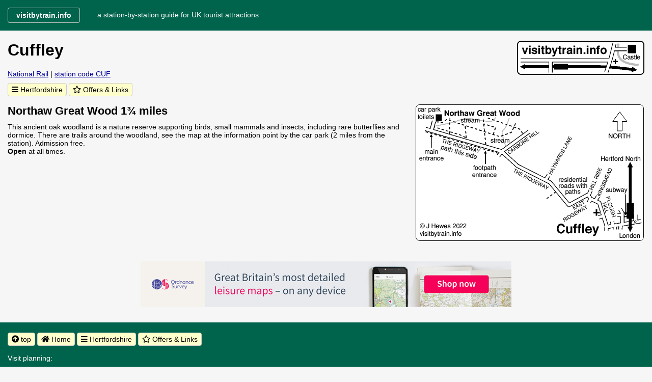

--- FILE ---
content_type: text/html
request_url: https://visitbytrain.info/herts/cuffley.htm
body_size: 1741
content:
<!DOCTYPE html>
<html lang="en">
<head>
<title>Cuffley | Visit by Train, a station by station guide to UK tourist attractions</title>
<link rel="stylesheet" type="text/css" href="../zvbt.css">
<link rel="stylesheet" href="../fontawesome/css/all.css">
<link rel="icon" href="../favicon.ico" type="image/x-icon">
<meta charset="UTF-8">
<meta name="description" content="Visit Northaw Great Wood by train.">
<meta name="viewport" content="width=device-width, initial-scale=1">
</head>
<body>

<header id="top" class="hide-print">
<a class="btn homehead" href="../index.htm"><strong>visitbytrain.info</strong></a>
<p class="hide-small">&nbsp; &nbsp; &nbsp; a station-by-station guide for UK tourist attractions</p>
</header>

<div class="wrapfull">
<p><img class="logo hide-small" src="../images/logo.gif" alt="visitbytrain.info"></p>
<h1>Cuffley</h1>
<p><a target="_blank" href="http://www.nationalrail.co.uk/">National Rail</a>&nbsp;|
<a target="_blank" href="http://www.nationalrail.co.uk/stations/CUF/details.html">station code CUF</a></p>
<p class="hide-print"><a class="btn" href="index.htm"><i class="fas fa-bars"></i> Hertfordshire</a>
<a class="btn" href="../links.htm"><i class="far fa-star"></i> Offers &amp; Links</a></p>
</div>

<div class="wrap480">
<div class="colflex">
<h3>Northaw Great Wood 1&frac34;&nbsp;miles</h3>
<p class="gapunder">This ancient oak woodland is a nature reserve supporting birds, small mammals and insects, including rare butterflies and dormice.
There are trails around the woodland, see the map at the information point by the car park (2&nbsp;miles from the station).
Admission free.
<br><strong>Open </strong>at all times.
</p>
</div>
<div class="col480"><img class="map" src="../maps/cuffley.gif" alt="Cuffley map"></div>
</div>

<!-- OS Maps 728x90/468x60/234x60 -->
<div class="ad fullwidth">
<div class="show728"><a target="_blank" href="https://www.awin1.com/cread.php?s=548129&v=2495&q=246855&r=191473">
<img src="https://www.awin1.com/cshow.php?s=548129&v=2495&q=246855&r=191473" width="728" height="90" alt="Ordnance Survey Maps"></a></div>
<div class="show468"><a target="_blank" href="https://www.awin1.com/cread.php?s=512843&v=2495&q=246847&r=191473">
<img src="https://www.awin1.com/cshow.php?s=512843&v=2495&q=246847&r=191473" width="468" height="60" alt="Ordnance Survey Maps"></a></div>
<div class="show300"><a target="_blank" href="https://www.awin1.com/cread.php?s=2712818&v=2495&q=177693&r=191473">
<img src="https://www.awin1.com/cshow.php?s=2712818&v=2495&q=177693&r=191473" width="234" height="60" alt="Ordnance Survey Maps"></a></div>
</div>

<footer>
<p class="hide-print"><a class="btn tab" href="#top"><i class="fas fa-arrow-circle-up"></i> top</a>
<a class="btn" href="../index.htm"><i class="fas fa-home"></i> Home</a>
<a class="btn" href="index.htm"><i class="fas fa-bars"></i> Hertfordshire</a>
<a class="btn" href="../links.htm"><i class="far fa-star"></i> Offers &amp; Links</a></p>
<p class="hide-print">Visit planning:</p><p class="hide-print">
<a class="btn plan" target="_blank" href="http://www.nationalrail.co.uk/"><i class="fas fa-clock"></i> Train times</a>

<a class="btn plan" target="_blank" href="http://www.traveline.info/"><i class="fas fa-bus"></i> Traveline</a>


<a class="btn plan" target="_blank" href="http://shop.ordnancesurvey.co.uk/"><i class="fas fa-map"></i> Maps</a>
</p>

<p>Page updated:
November 2025</p>
<p>Opening dates and times are approximate. Allow about 5 minutes to walk each &frac14; mile.
Information is provided in good faith but errors are possible and details may change,
please confirm information using the links provided. <span class="hide-print">If you find an error please <a href="../contact.htm">tell&nbsp;me</a>.</span></p>
<h4 class="hide-print">Privacy Policy &amp; Cookies</h4>
<p class="privacy hide-print">This website does not collect personal information.
If you send an email your personal information will be used only to respond to your message.
This website displays advertisements, if you click on these the advertiser may know that you came from this site
and I may be rewarded. No personal information is passed to advertisers.
This website uses some cookies classed as 'strictly necessary', they are essential for operation
of the website and cannot be refused but they do not contain any personal information.



To learn how to delete and control cookies from your browser please visit
<a target="_blank" href="http://www.aboutcookies.org/">AboutCookies.org</a>.</p>
<p><a target="_blank" href="https://visitbytrain.info/">visitbytrain.info</a> &copy; John Hewes 2026</p>

<p class="centered hide-print"><br>This website is hosted by <a target="_blank" href="https://portal.freethought.uk/aff.php?aff=106">Freethought</a>
and I'm happy to recommend them for good value and excellent&nbsp;customer&nbsp;service.</p>
<p class="centered hide-print"><a target="_blank" href="https://portal.freethought.uk/aff.php?aff=106"><img src="../images/freethought.png" alt="Freethought" height="50"></a>
<br>&nbsp;</p>

<!-- Start of StatCounter Code for VbyT -->
<script>
var sc_project=9288874; 
var sc_invisible=1; 
var sc_security="d7b1bca8"; 
var sc_client_storage="disabled"; 
var scJsHost = (("https:" == document.location.protocol) ?
"https://secure." : "http://www.");
document.write("<sc"+"ript type='text/javascript' src='" +
scJsHost+
"statcounter.com/counter/counter.js'></"+"script>");
</script>
<noscript><div class="statcounter"><a title="shopify traffic
stats" href="https://statcounter.com/shopify/"
target="_blank"><img class="statcounter"
src="//c.statcounter.com/9288874/0/d7b1bca8/1/" alt="shopify
traffic stats"></a></div></noscript>
<!-- End of StatCounter Code -->

</footer>
<script src="https://www.dwin2.com/pub.191473.min.js"></script>
</body>
</html>


--- FILE ---
content_type: text/css
request_url: https://visitbytrain.info/zvbt.css
body_size: 2389
content:
/* Extract from normalize.css by Nicolas Gallagher and Jonathan Neal git.io/normalize */
html{-ms-text-size-adjust:100%;-webkit-text-size-adjust:100%}
body{margin:0}
article,aside,details,figcaption,figure,footer,header,hgroup,main,menu,nav,section,summary{display:block}
audio,canvas,video{display:inline-block;vertical-align:baseline}
audio:not([controls]){display:none;height:0}
[hidden],template{display:none}
a{-webkit-tap-highlight-color:transparent;background-color:transparent}
a:active,a:hover{outline:0}
abbr[title]{border-bottom:1px dotted}
b,strong{font-weight:bold}
dfn{font-style:italic}
mark{background:#ff0;color:#000}
small{font-size:80%}
sub,sup{font-size:75%;line-height:0;position:relative;vertical-align:baseline}
sup{top:-0.5em} sub{bottom:-0.25em}
img{border:0} svg:not(:root){overflow:hidden} figure{margin:1em 40px}
hr{-moz-box-sizing:content-box;box-sizing:content-box}
pre{overflow:auto}
code,kbd,pre,samp{font-family:monospace,monospace;font-size:1em}
button,input,optgroup,select,textarea{color:inherit;font:inherit;margin:0}
button{overflow:visible}button,select{text-transform:none}
button,html input[type=button],input[type=reset],input[type=submit]{-webkit-appearance:button;cursor:pointer}
button[disabled],html input[disabled]{cursor:default}
button::-moz-focus-inner,input::-moz-focus-inner{border:0;padding:0}
input{line-height:normal}
input[type=checkbox],input[type=radio]{padding:0}
input[type=number]::-webkit-inner-spin-button,input[type=number]::-webkit-outer-spin-button{height:auto}
input[type=search]{box-sizing:content-box;-webkit-appearance:textfield;-moz-box-sizing:content-box;-webkit-box-sizing:content-box}
input[type=search]::-webkit-search-cancel-button,input[type=search]::-webkit-search-decoration{-webkit-appearance:none}
fieldset{border:1px solid #c0c0c0;margin:0 2px;padding:0.35em 0.625em 0.75em}
legend{border:0;padding:0}
textarea{overflow:auto}
optgroup{font-weight:bold}
/* End extract from normalize.css */

/* General styles, border:0; removes the border around the viewport in old versions of IE */
body {margin:0;padding:0;border:0;width:100%;color:#000;background:#f6f6f6;font-family:Verdana,sans-serif;font-size:90%;line-height:normal;min-width:320px;}
a {color:#009;transition:.2s ease-out;}
a:hover {color:#00f;}
h1{font-size:2.25em}h2{font-size:1.875em}h3{font-size:1.5em}h4{font-size:1.25em}h5{font-size:1.125em}h6{font-size:1em}
h1 {margin:30px 10px 20px 10px;}
h2, h4 {margin:10px;}
h3 {margin:0 10px 10px 10px;}
p {margin:0 10px;}
hr {clear:both;margin:0;}
ul {margin:0 10px 10px -5px;} /* reduced indent to save space on mobile screen */
img {margin:10px;}
img.map {display:block;margin:0 auto 20px auto;max-width:96%;border:1px solid black;border-radius:8px;page-break-inside:avoid;}
img.logo {float:right;margin:0 0 10px 10px;border:2px solid black;border-radius:8px;}
img.photo {display:block;margin:10px auto 5px auto;max-width:94%;border:0px solid black;border-radius:8px;page-break-inside:avoid;}
img.book {display:block;margin:5px auto 0px auto;width:120px;border:0px solid black;}
.holder {display:block;margin:10px 10px 20px 10px;background:#f6f6f6;border:1px solid black;border-radius:8px;page-break-inside:avoid;}
.holder.green{border:1px solid #00634c;}
.holder.red{border:1px solid red;}
.holder.black{border:1px solid black;}
.holder.blue{border:1px solid blue;background:#eef;}
.holder.grey{border:1px solid #eee;background:#eee;}
.ad {display:table;margin:auto;padding:20px 0 30px 0;}
.ad p {text-align:center;margin-top:0;}
.ad img {display:block;margin:auto;}
.adbusmap {display:table;margin:auto;padding:5px 0 5px 0;text-align:center;margin-top:5px;background:#dc241f;color:white;border:1px solid black;border-radius:8px;width:280px;}
.adbusmap a {color:white;}
.adbusmap a:hover {background:#dc241f;color:#000;text-decoration:none;}
.moveright {float:right;text-align:right;}
.gapunder {margin-bottom:20px;}
.bus {color:#063;}
.londonbus {color:#dc241f;}
iframe {display:block;margin:auto;padding:0;text-align:center;}
.amazon {float:left;width:160px;height:240px;}
.fullwidth {clear:both;}
.centered {text-align:center;}
.caption {text-align:center;margin-top:0;margin-bottom:20px;}

header {clear:both;float:left;width:100%;color:#fff;background:#00634c;margin:0 0 20px 0;padding:5px 0;}
header h1{margin:10px;}
header p{margin:16px 10px;}
header img.logo {border:none;}

/* Footer styles */
footer {clear:both;float:left;width:100%;margin:0;padding:10px 0;color:#fff;background:#00634c;}
footer h4, p {margin:10px;}
footer p.privacy {margin:10px;font-size:0.8em;}
footer a {color:#fff;text-decoration:underline;}
footer a:hover {color:#fff;background:#369;text-decoration:none;}
footer a.btn:hover {color:#000;background:#ddf;text-decoration:none;}
@media print {footer {color:#000;background:#fff;}}
@media print {footer a {color:#000;}}

table {margin:10px;border-collapse:collapse;border:1px solid black;}
table.times {font-size:90%;background:white;border:2px solid black;}
.times td {padding:0px 3px 1px 3px;border-right:1px solid silver;}
table.books {background:#f6f6f6;border:0px solid black;}

/* buttons */
.btn {display:inline-block;outline:0;padding:4px 7px;margin:0 0 6px 0;vertical-align:middle;overflow:hidden;text-decoration:none;transition:.2s ease-out;cursor:pointer;white-space:nowrap;color:#000;background:#ffc;border-radius:4px;border:1px solid #ccc;}
.btn.current{background:#ddf;box-shadow:none;color:#000;cursor:default}
.tab {background:#ffc;}
.short {width:130px;} /* allows for 7+7px padding left/right, 1+1px border and 4px wordspace after button */
.long {width:280px;}
.busmap {background:#dc241f;color:white;border:1px solid #000;}
.ukb {background:#ff9;}
.hotel {background:#ff9;}
.tickets {background:#ff9;}
.offers {background:#00634c;color:white;}
.pdf {background:#cfc;border:1px solid #000;}
.homehead {float:left;padding:6px 16px;margin:10px;color:#fff;background:#00634c;}
.head {float:right;padding:6px 16px;margin:10px 10px 10px 0;color:#fff;background:#555;}
.head:hover, .homehead:hover, .home:hover, .offers:hover {color:#fff;background:#369;}
.plan {padding:4px 8px;}

/* media width breakpoints set 20px greater than 640/960 to allow for side scroll bar */
.show-tiny, .show728, .show468, .show300 {display:none;}
@media (min-width:760px){.show728{display:inline;}}
@media (max-width:759px) and (min-width:500px){.show468{display:inline;}}
@media (max-width:499px){.show300{display:inline;}}
@media (max-width:520px){.hide-tiny{display:none;} p.show-tiny{display:block;}}
@media (max-width:659px){.hide-small{display:none;}}
@media (max-width:979px) and (min-width:660px){.hide-medium{display:none;}}
@media (min-width:980px){.hide-large{display:none;}}

.wrapfull {clear:both;width:100%;}
.colflex {float:left;width:100%;}
.colhalf {float:left;width:50%;}
@media (max-width:659px) {.colhalf{width:100%;}}
@media print {.colhalf{width:100%;}}
.wrap320 {clear:both;margin-right:320px;}
@media (max-width:839px) {.wrap180{clear:both;margin-right:0px;}}
.col320 {float:right;width:320px;margin-right:-320px;}
@media (max-width:659px) {.wrap320{clear:both;margin-right:0px;} .col320 {float:left;width:100%;margin-right:0px;}}
@media (min-width:980px) {.wrap320{clear:both;margin-right:480px;} .col320 {float:left;width:479px;margin-right:-480px;}}
.wrap480 {clear:both;margin-right:480px;}
.col480 {float:right;width:480px;margin-right:-480px;}
@media (max-width:979px) {.wrap480{clear:both;margin-right:0px;} .col480 {float:left;width:100%;margin-right:0px;}}
/* bigger l/r margins for largest screens */
@media (min-width:700px) {h1, h2, h3, h4, header h1, header p, footer h4, footer p.privacy, p, table {margin-left:15px;margin-right:15px;} .homehead {margin-left:15px;} .head {margin-right:15px;}}

.flexwrap {clear:both; display:flex; flex-direction:row; flex-wrap:wrap; justify-content:space-around;}
.tile {width:150px;border:1px solid blue;border-radius:8px;background:#fff;font-size:0.875em;text-align:center;margin:0 4px 8px 4px;padding:8px 0 0 0;}
.tile a {text-decoration:none;}
.tile p {margin:5px 10px 10px 10px;}
@media (max-width:980px) {.tiles6 {max-width:630px;margin:0 auto 0 auto;}} /* tiles go from 6 to 3 or 2 across */
@media (max-width:660px) {.tiles4 {max-width:470px;margin:0 auto 0 auto;}} /* tiles go from 4 to 2 across */

.responsivead {clear:both;display:table;margin:auto;padding:20px 0;width:728px;}
@media (max-width:750px) {.responsivead {width:468px;}}
@media (max-width:600px) {.responsivead {width:320px;}}

.print-only {display:none;}
@media print {body {font-size:80%;background:#fff;} .print-only {text-align:center;display:inline;}}
@media print {.hide-print, .privacy, .ad, .hotel, .tile, adbusmap, .responsivead {display:none;}}
@media print {.bus, .londonbus, a {color:#000;}}

/* all columns full width for printing */
@media print {.wrap320, .wrap480 {clear:both;margin-right:0px;} .col320, .col480 {float:left;width:100%;margin-right:0px;}}

/* insert printing page break, does NOT work on an empty div */
@media print {.printpagebreak {page-break-before:always;}}

